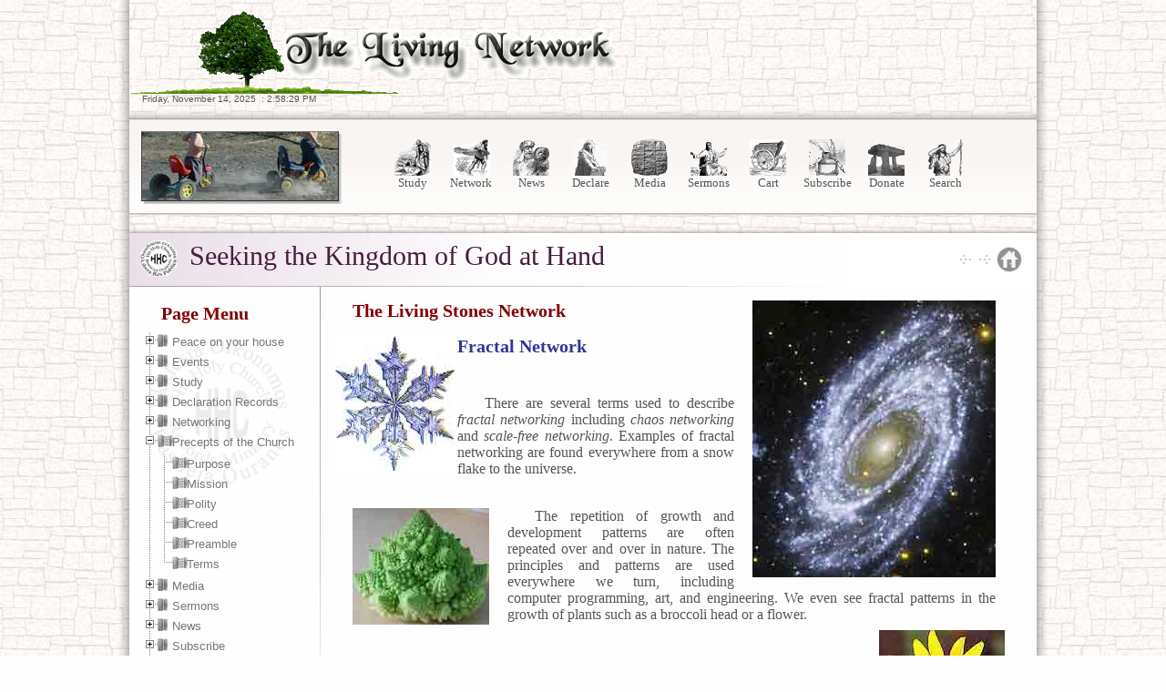

--- FILE ---
content_type: text/html; charset=UTF-8
request_url: https://hisholychurch.net/network/fractal.php
body_size: 47101
content:
<!DOCTYPE HTML PUBLIC "-//W3C//DTD HTML 4.01 Transitional//EN"><html lang=en-US><head>

<link href="/favicon.ico" rel="shortcut icon" /><link href="/favicon.ico" rel="icon" />

<meta http-equiv="content-type" content="text/html; charset=iso-8859-1"/>

<script language="JavaScript" src="/jscript/system.script.js"></script>

<link href="/css/hhc.styles.css" rel="stylesheet" type="text/css"> 

<title>Fractal Network,  Seeking the Kingdom and Networking</title>
</head><body onLoad=shwDt();shwCk();runIt()><script>writeLoad()</script>

<table id=main border=0 cellpadding=0 cellspacing=0 align=center>
<tr><td valign=top colspan=2>

<table border=0 cellpadding=0 cellspacing=0 width=100%><!-- HEADER CONTAINER (START) -->
<!-- website url CHANGE ON ORIGINAL UPLOAD-->
<tr class=head>
<td width=53%><a href=/ title=" Home Page " style=background-color:transparent><img src=/images/cont/fractreeh.gif width=546 height=92 /></a>
<div id=tmdt colspan=2> <span id=date></span> &nbsp;: <span id=tick></span></div></td>
<td width=32%>
<div id=srch1 style=margin-top:32px><!-- Searching HHC org websites -->
<!-- SiteSearch Google -->

<FORM method=GET action="http://www.google.com/search">

<input type=hidden name=ie value=UTF-8>
<input type=hidden name=oe value=UTF-8>

<table border=0 cellpadding=0>

<tr><td><a href=javascript:hdSrch() style=background-color:transparent title=" Close "><img src=/images/body/tag_google.gif width=71 height=25 /></a>&nbsp;&nbsp;<input type=hidden name=domains value="hisholychurch.org"><font size=-1><input type=radio name=sitesearch value="hisholychurch.org" checked>hisholychurch.org &nbsp;&nbsp;<input type=radio name=sitesearch value="">www</font></td>
<tr><td><input id=sfm type=text name=q size=31 maxlength=255 value="Search His Holy Church"> <input type=submit id=sbt name=btnG VALUE="Search">

</table></form></div>

<!-- SiteSearch Google -->
<!-- end Searching HHC websites --></td><script>hdSrch1()</script>

<td width=10%><div id=logo_hhc></div><script type="text/javascript">

	var so = new SWFObject("/swf/logo_hhc.swf", "logo_hhc", "84", "84", "5", "#ffffff");
	so.addParam("quality","high");
	so.addParam("wmode","transparent");
	so.addParam("loop","false");
	so.addParam("salign","t");
	so.write("logo_hhc");

</script></td>
<tr><td id=hmen colspan=3>

<div class=hpic><DIV id=imgshd><DIV id=imgbdr style=WIDTH:215px><script>ranImg()</script><!-- random image script in system script 215x75--></div></div></div>

<!-- BEGIN Top Menu--><!-- BEGIN Top Menu-->

<div class=hmen>
  <div id=ddtopmenubar class=topmenu><ul>

<li><a href="/study/index.php" rel="ddsubmenu2"><img src="/images/menu/ico4study.gif" alt="Study" width=40 height=40 /><br />
  Study</a></li>
<li><a href="/network/index.php" rel="ddsubmenu8"><img src="/images/menu/ico4net.gif" alt="Network" width=40 height=40 /><br />
  Network </a></li> 
<li><a href="/news/index.php" rel="ddsubmenu3"><img src="/images/menu/ico4news.gif" alt="News" width=40 height=40 /><br />News</a></li>

<li><a href="/declarations/index.php" rel="ddsubmenu4"><img src="/images/menu/ico4decare.gif" alt="Declare" width=40 height=40 /><br />Declare</a></li>

<li><a href="/media/index.php" rel="ddsubmenu5"><img src="/images/menu/ico4media.gif" alt="media" width=40 height=40 /><br />
  Media</a></li>

<li><a href="/sermon/index.php" rel="ddsubmenu6"><img src="/images/menu/ico4preach.gif" alt="preach" width=40 height=40 /><br />Sermons</a></li>

<li><a href="/order/index.php" rel="ddsubmenu7"><img src="/images/menu/ico4cart.gif" alt="Cart" width=40 height=40 /><br />
  Cart</a></li>
		  
<li><a href="/stones.php"><img src="/images/menu/ico4quill.gif" alt="Subscribe" width=40 height=40 /><br />Subscribe</a></li>

<li><a href="/donate.php"><img src="/images/menu/ico4donate.gif" alt="Donate" width=40 height=40 /><br />
  Donate</a></li>

<li><a href=javascript:shSrch1()><img src="/images/menu/ico4search.gif" alt="Search" width=40 height=40 /><br />Search</a></li>

</ul>
</div>

<script type="text/javascript">ddlevelsmenu.setup("ddtopmenubar","topbar")</script>

<!--Top Drop Down Menu 2 HTML STUDY--> 
<ul id="ddsubmenu2" class="ddsubmenustyle">	
	<li><a href="/study/index.php">Study Series</a></li>
		<li><a href="/study/gods/index.php">Covenant of the gods</a>
	<ul><!--open menu2 2-->
		<li><a href="/order/ordercog.php">Order COG Book</a></li>
		<li><a href="/study/gods/cog1mvm.php">Chapt. 1. Matrimony</a></li>
		<li><a href="/study/gods/cog2lvl.php">Chapt. 2. Law</a></li>
		<li><a href="/study/gods/cog3cvc.php">Chapt. 3. Citizen</a></li>
		<li><a href="/study/gods/cog4eve.php">Chapt. 4. Enslave</a></li>
		<li><a href="/study/gods/cog7rvd.php">Chapt. 7. Republic</a></li>
		<li><a href="/study/gods/cog10cvr.php">Chapt. 10 Conversion</a></li>
		<li><a href="/study/gods/cog11movma.php">Chapt. 11. Mammon</a></li>
		<li><a href="/study/gods/cog15bvb.php">Chapt. 15. Two Bodies</a></li>
	</ul><!--close menu2 2-->
	</li>
	<li><a href="/order/ordertkc.php">Thy Kingdom Comes</a>
	<ul><!--open menu2 2-->
		<li><a href="/order/ordertkc.php">Order TKC</a></li>
		<li><a href="/media/books/TKC/index.php">Read TKC in HTML</a></li>
	</ul><!--close menu2 2-->
	</li>
	<li><a href="/study/covenants/index.php">Covenant Series</a></li>
		<ul><!--open menu2 2-->
		<li><a href="/order/orderccc.php">Order CCC</a></li>
		<li><a href="/media/books/CCC/index.php">Read CCC in HTML</a></li>
	</ul><!--close menu2 2-->
	</li>
	<li><a href="#">Free Church Report</a>
	<ul> <!--open menu2 2-->
		<li><a href="/order/orderfcr.php">Order FCR</a></li>
	</ul><!--close menu2 2-->
	</li>                 
</ul>
<!--close menu2-->
<!--Top Drop Down Menu 3 news HTML-->
<ul id="ddsubmenu3" class="ddsubmenustyle">
	<li><a href="/news/articles/index.php">Articles</a></li>
	<li><a href="/study/covenants/1beginning.php">The Unseen System</a></li>
	<li><a href="/news/articles/tenlaws.php">Ten Laws</a></li>
	<li><a href="/news/articles/kingdom.php">The Kingdom at Hand</a></li>
	<li><a href="/news/articles/choice.php">The Right to Choose</a></li>
	<li><a href="/news/articles/world.php">Not of the World</a></li>
	<li><a href="/news/articles/voice.php">The Voice of the People</a></li>
	<li><a href="/news/articles/religion.php">Religion</a></li>
	<li><a href="/news/articles/voice.php">Voice of the People</a></li>
	<li><a href="/news/articles/declinefreedom.php">Decline of Freedom</a></li>
	<li><a href="/news/articles/hunter.php">Mighty Hunters</a></li>
	<li><a href="/news/articles/romeus.php">Rome vs US</a></li>
	<li><a href="/news/articles/nicolaitian.php">Nicolaitan</a></li>
	<li><a href="/news/articles/choice.php">Right to Choose</a></li>
	<li><a href="/news/articles/index.php">Complete List</a></li>
	<li><a href="http://www.burningbushfestival.org/">Fall Festival</a></li>
</ul>  
<!--close menu3</li>-->   

<!--Top Drop Down Menu 4 declare HTML-->
<ul id="ddsubmenu4" class="ddsubmenustyle">
	<li><a href="/declarations/birth/index.php">Birth Records</a></li>
	<li><a href="/declarations/baptism/index.php">Baptism Records</a></li>
	<li><a href="/declarations/marriage/index.php">Marriage Records</a></li>
	<li><a href="/declarations/adoption/index.php">Adoption Records</a></li>
	<li><a href="/declarations/death/index.php">Death Records</a></li>
	<li><a href="/declarations/church/index.php">Church of Record</a></li> 
	<li><a href="/declarations/ministers/index.php">Minister of Records</a></li>
	<li><a href="/declarations/id/index.php">Identity</a>
	<li><a href="/network/index.php">Networking</a></li>
</ul>

<!--Top Drop Down Menu 5 HTML Media-->
<ul id="ddsubmenu5" class="ddsubmenustyle">
	<li><a href="/media/audio/index.php">Audio Files</a>
	<ul>
	  <!--open menu 5 2-->		
		<li><a href="/kkvv/01Introduction56.mp3">Inroduction HHC</a></li>
		<li><a href="/kkvv/02-1Romans13-56.mp3">Romans13 part 1</a></li>
		<li><a href="/kkvv/02-2Romans13-56.mp3">Romans13 Part 2</a></li>
		<li><a href="/kkvv/cog15BodyofChristvsBodyoftheState56.mp3">Body of Christ</a></li>
		<li><a href="/audio/whenchristiansarenot.mp3">Not Christian</a></li>
		<li><a href="/study/covenants/index.php">Covenants Constitutions</a></li>
	</ul>	
	<li><a href="/media/books/index.php">Books</a></li>
	<li><a href="/media/publications/index.php">Booklets</a></li>
	<li><a href="http://hisholychurch.org/blog/">Blog</a></li>
	<li><a href="/media/onair/index.php">Radio Keys of the Kingdom</a></li>	
   <li><a href="http://keysofthekingdom.info/" target="_blank">Radio Archives</a></li>	 
	<li><a href="/media/onair/broadcasts.php">Media Appearances</a></li>	        
	<li><a href="/media/video/index.php">Video</a> </li>
	
	<li><a href="/media/books/index.php">List of Books</a>
	  <ul><!--open menu 5 2-->
		<li><a href="/order/materialsfreechurch.html">The Free Church Report</a></li>
		<li><a href="/media/books/TKC/index.php">Thy Kingdom Comes</a></li>
		<li><a href="/media/books/THL/index.php">The Higher Liberty</a></li>
		<li><a href="/media/books/CCC/index.php">Contracts and Covenant</a></li>
		<li><a href="/study/gods/index.php">The Covenant of the gods</a></li>
	</ul>
	</li>
	<li><a href="/study/in5x8bklt.php">Print Ready Booklets </a>
	<ul><!--open menu 5 2-->
		<li><a href="/study/bklt/romans1307.pdf"> Romans 13 Booklet</a>
		<ul><!--open menu 5 3-->
			<li><a href="/study/bklt/romans1307st.pdf">or Standard 8x11 </a></li>
		</ul><!-- close menu 5 3-->
		</li><!--close li in 5 3-->
		<li><a href="/study/bklt/kingdomofheaven12.pdf">The Kingdom Booklet</a>
		<ul><!--open menu 5 3-->
			<li><a href="/study/bklt/kingdomofheaven12st.pdf">or Standard 8x11  </a></li>
		</ul><!-- close menu 5 3-->
		</li><!--close li in 5 3-->
		<li><a href="/study/bklt/worldkingdom.pdf">Of the World Booklet</a>
		<ul><!--open menu 5 3-->
			<li><a href="/study/bklt/worldkingdomst.pdf">or Standard 8x11  </a></li>
		</ul><!-- close menu 5 3-->
		</li><!--close li in 5 3-->
		<li><a href="/study/bklt/artifice24.pdf">Sophistry/Sacrifice Booklet</a>
		<ul><!--open menu 5 3-->
			<li><a href="/study/bklt/artifice24st.pdf">or Standard 8x11 </a></li>
		</ul><!-- close menu 5 3-->
		</li><!--close li in 5 3-->
		<li><a href="/study/bklt/bodyofchrist.pdf">The Body of Christ</a>
		<ul><!--open menu 5 3-->
			<li><a href="/study/bklt/bodyofchristst.pdf">or Standard 8x11  </a></li>
		</ul><!-- close menu 5 3-->
		<li><a href="/study/in5x8bklt.php">Complete List</a>
		</li><!--close li in 5 3-->
	</ul>
	</li>
</ul>
<!--Top Drop Down Menu 6 HTML sermons-->
<ul id="ddsubmenu6" class="ddsubmenustyle">
	<!--<li><a href="http://hisholychurch.wordpress.com/ ">Blog</a></li>-->
	<li><a href="/sermon/sacrifice.php">Sophistry & Sacrifice</a></li>
	<li><a href="/sermon/godsmany.php">gods Many</a></li>	       
	<li><a href="/sermon/fatherabba.php">No Fathers</a>	       
	<li><a href="/sermon/romans13.php">Romans 13</a>
	<li><a href="/sermon/baptismjura.php">Baptism</a>	       
	<li><a href="/sermon/charity.php">Charity </a></li>
	<li><a href="/sermon/kingdomofheaven12.php">Kingdom </a></li>
	<li><a href="/sermon/corban.php">Corban</a>
	<ul><!--open menu 6 2-->
		<li><a href="/sermon/index.php">Complete List </a></li>
	</ul><!--close menu 6 2-->
	</li>
</ul>

<!--Top Drop Down Menu 7 HTML Cart-->
<ul id="ddsubmenu7" class="ddsubmenustyle">
	<li><a href="http://www.hisholychurch.org/order/ordercart.php">Order Cart</a></li>
	<li><a href="http://www.hisholychurch.org/order/cart.php">Books</a>
	<ul><!--menu 7 2-->
		<li><a href="http://www.hisholychurch.org/order/ordercog.php">The Covenants of the gods</a></li>
		<li><a href="http://www.hisholychurch.org/order/ordertkc.php">Thy Kingdom Comes</a></li>
	    <li><a href="http://www.hisholychurch.org/order/orderfcr.php">The Free Church Report</a></li>
		<li><a href="http://www.hisholychurch.org/order/orderccc.php">Contracts Covenants </a></li>
		<li><a href="http://www.hisholychurch.org/order/orderthl.php">The Higher Liberty </a></li>
		</ul>
		</li><!--return 7 2-->
  <li><a href="http://www.hisholychurch.org/order/ordermp3.php">MP3</a>
    <!--Top Drop Down Menu 8 HTML STUDY--> 
		</li><!--return 7 2-->
  <li><a href="http://www.hisholychurch.org/order/orderdvd.php">DVDs</a>
    <!--Top Drop Down Menu 8 HTML STUDY--> 
	
  </ul>
<ul id="ddsubmenu8" class="ddsubmenustyle">	
	<li><a href="/network/index.php">Network Index</a></li>
		<li><a href="/network/localnet.php">Find Local Group</a></li>
		<li><a href="http://www.burningbushfestival.org/">Fall Festival</a></li>
		<li><a href="/network/dearnetwork.php">Dear Network</a></li>
		<li><a href="/network/fractal.php">Network Articles</a>
	      <ul><!--open menu8 2-->
		<li><a href="/network/fractal.php">Fractal Networking</a></li>
		<li><a href="/network/purpose.php">Purpose of Network</a></li>
		<li><a href="/network/hope.php">Hope, Saying no</a></li>
	</ul><!--close menu8 2-->
	<li><a href="/network/localcontact.php">Contact Ministers</a>
	  <ul>
	<!--open menu8 2-->
		<li><a href="/network/contactform.php">Election Form</a></li>
		<li><a href="/network/networkmap.php">See Google Maps</a> 
		<li><a href="/network/contactministers.php">Duties - Contact Ministers</a></li>
	</ul><!--close menu8 2-->
  </li>
</ul>
<!--close menu8-->
</ul><!-- End FC Report-->
</div></td>

<!-- END Top Menu--><!-- END Top Menu-->
<tr><td id=divider colspan=3></td>
</table>
<!-- HEADER CONTAINER (END) -->

<!-- MAIN CONTAINER (START) -->

<tr>
<td id=subheader>

	<div class=icon><img src=/images/body/hhc_icon.gif width=40 height=40 /></div>
	<div class=page>Seeking the Kingdom of God at Hand </div></td>

<td class=snav><script>writeHnav()</script></td>

<tr><td id=hdt colspan=2></td>

<tr><td id=submain valign=top colspan=2><div id=container>

<table border=0 cellpadding=0 cellspacing=0 width=100%>
<tr><td id=side valign=top>


<!--Side Menu-->
<div class=side>

<div class=tlt>Page Menu</div>

<!-- START Side Menu-->

<ul id=browser class=filetree>
	<li class=closed><span class=folder><a href=/home.php class=tv>Peace on your house</a></span>
		<ul>
			<li><span class=file><a href=/about.php class=tv>About</a></span></li>
			<li><span class=file><a href=/qanda.php class=tv> Q and A</a> </span></li>
			<li><span class=file><a href=/media/audio/rm/intro.ram class=tv>Audio-Intro</a></span></li>
			<li><span class=file><a href=/stones.php class=tv>Contact Subscription</a></span></li>				
			<li><span class=file><a href=/network/localnet.php class=tv>Join Local Group</a></span></li>
			<li><span class=file><a href=/outline.php class=tv>Site Outline</a></span></li>
		</ul>
	</li>
	<li class=closed><span class=folder><a href=/retreat.php class=tv>Events</a></span>
	    <ul>
		    <li><span class=file><a href=/network/dearnetwork.php class=tv>Dear Network</a></span></li>
			<li><span class=file><a href=/network/tour.php class=tv>Tours</a></span></li>
			<li><span class=file><a href=/retreat.php class=tv>Fall Retreat</a></span></li>
			<li><span class=file><a href=http://www.facebook.com/HisHolyChurch class=tv>Facebook</a></span></li>
			<li><span class=file><a href=/calendar.php class=tv>Calendar</a></span></li>
			<li><span class=file><a href=/media/onair/index.php class=tv>Radio Keys of Kingdom</a></span></li>
			<li><span class=file><a href=/media/onair/broadcasts.php class=tv>Podcast</a></span></li>
			<li><span class=file><a href=http://www.blogtalkradio.com/brother-gregory target="_blank" class=tv>BlogTalkRadio</a></span></li>
			<li><span class=file><a href=/media/onair/broadcasts.php class=tv>Media Appearances</a></span></li>			
	    </ul>
    </li>
	<li class=closed><span class=folder><a href=/study/index.php class=tv>Study</a></span>
		<ul>
		  <li class=closed><span class=folder><a href=/study/gods/index.php class=tv>Covenants-gods</a></span>
			<ul id="folder2">
			  <li><span class=file><a href=/order/materialscovenants.html class=tv>Order book </a></span></li>						
			</ul>
		  </li>
		<li class=closed><span class=folder><a href=/study/covenants/index.php class=tv>Constitutions</a></span></li>
		<li class=closed><span class=folder><a href=/media/books/TKC/index.php class=tv>Thy Kingdom</a></span>
			<ul id="folder2">
				<li><span class=file><a href=/order/materialskingdom.html class=tv>Order Book</a></span></li>
			</ul>
		</li>
		</ul>
	</li>
	<li class=closed><span class=folder><a href=/declarations/index.php class=tv>Declaration Records</a> </span>
		<ul>
			<li><span class=folder><a href=/declarations/marriage/index.php class=tv>Marriage</a></span></li>
			<li><span class=folder><a href=/declarations/birth/index.php class=tv>Birth</a></span></li>
			<li><span class=folder><a href=/declarations/baptism/index.php class=tv>Baptism</a></span></li>
			<li><span class=folder><a href=/declarations/church/index.php class=tv>Church</a></span></li>
			<li><span class=folder><a href=/declarations/ministers/index.php class=tv>Ministers</a></span></li>
			<li><span class=folder><a href=/declarations/death/index.php class=tv>Death</a></span></li>
			<li><span class=folder><a href=/declarations/id/index.php class=tv>Identify</a></span></li>
			<li><span class=folder><a href=/declarations/adoption/index.php class=tv>Adoption</a></span></li>
      </ul>
	</li>
	<li class=closed><span class=folder><a href=/network/index.php class=tv>Networking</a> </span>
	  <ul>
	  		<li><span class=file><a href=/network/index.php class=tv>Network Index</a></span></li>
	  		<li><span class=file><a href=/network/localnet.php class=tv>Find Local Group</a></span></li>
	  		<li><span class=file><a href=/network/contactform.php class=tv>Elect PCMinister </a></span></li>
	  		<li><span class=file><a href=/network/fractal.php class=tv>Networking Articles</a></span>
	    	<ul>
				<li><span class=file><a href=/network/dearnetwork.php class=tv>Dear Network</a></span></li>
				<li><span class=file><a href=/network/fractal.php class=tv>Fractal Networking</a></span></li>
				<li><span class=file><a href=/network/purpose.php class=tv>Purpose of Network</a></span></li>
				<li><span class=file><a href=/network/hope.php class=tv>Hope, Saying no</a></span></li>
	 		</ul>
			</li>
		<li><span class=folder><a href=/network/contactministers.php class=tv>Duties-PCMinisters</a></span>
	  		<ul>
				<li><span class=file><a href=/network/contactform.php class=tv>Election Form</a></span></li>
				<li><span class=file><a href=/network/localcontact.php class=tv>List-PCMinisters</a></span></li>
				<li><span class=file><a href=/network/networkmap.php class=tv>See Google Maps</a></span></li> 
	 		</ul> 
				<li><span class=folder><a href=/declarations/church/index.php class=tv>Congregation of Record </a></span>
	  		      <ul>
				<li><span class=file><a href=/declarations/church/churchpacket.pdf class=tv>Church Packet</a></span></li>
				<li><span class=file><a href=/declarations/church/Guidelines1-20.pdf class=tv>Guidelines 1-20</a></span></li>
				<li><span class=file><a href=/declarations/church/GuidelinesMinistrative.pdf class=tv>Ministrative Guide</a></span></li> 
	 		</ul> 
		</ul>
	 </li>
	<li><span class=folder><a href=/home.php class=tv>Precepts of the Church </a></span>
	 <ul>
	 	<li><span class=folder><a href=/purpose.php class=tv>Purpose</a></span></li>
		<li><span class=folder><a href=/mission.php class=tv>Mission</a></span></li>
 		<li><span class=folder><a href=/polity.php class=tv>Polity</a></span></li>
	 	<li><span class=folder><a href=/creed.php class=tv> Creed </a></span></li>
	 	<li><span class=folder><a href=/preamble.php class=tv> Preamble </a></span></li>
	 	<li><span class=folder><a href=/terms.php class=tv> Terms </a></span></li>
	 </ul>
	 </li>
	  <li class=closed><span class=folder><a href=/media/index.php class=tv>Media</a></span>
			<ul>
				<li class=closed><span class=folder><a href=/media/audio/index.php class=tv>Audio</a></span></li>
				<li><span class=folder><a href=/media/books/index.php class=tv>Books</a></span>
				   <ul id="folder21">
					<li><span class=file><a href=/order/index.php class=tv>Order</a></span></li>						
				   </ul>
		      </li>
			   <li class=closed><span class=folder><a href=/study/in5x8bklt.php class=tv>Booklets</a></span></li>
			   <li class=closed><span class=folder><a href=/media/onair/index.php class=tv>Radio</a></span></li>
			   <li><span class=file><a href="http://keysofthekingdom.info/" target="_blank" class=tv>Radio Archives</a></span></li>	 
				<li class=closed><span class=folder><a href=/media/video/index.php class=tv>Video</a></span></li>
			</ul>
	</li>
		<li class=closed><span class=folder><a href=/sermon/index.php class=tv>Sermons</a></span>
			<ul>
				<li><span class=file><a href=/sermon/baptismjura.php class=tv>Baptism </a></span></li>
				<li><span class=file><a href=/sermon/charity.php class=tv>Charity </a></span></li>
				<li><span class=file><a href=/sermon/kingdomofheaven12.php class=tv>Kingdom </a></span></li>
				<li><span class=file><a href=/sermon/godsmany.php class=tv>gods many </a></span></li>				
				<li><span class=file><a href=/sermon/fatherabba.php class=tv>Call no Man Father</a></span></li>
				<li><span class=file><a href=/sermon/corban.php class=tv>Corban </a></span></li>
				<li><span class=file><a href=/sermon/sacrifice.php class=tv>Sophistry, Sacrifice</a></span></li>
				<li><span class=file><a href=/sermon/romans13.php class=tv>Romans 13 </a></span></li>
				<li><span class=file><a href=/sermon/index.php class=tv>Complete List </a></span></li>
			</ul>
	</li>
	<li class=closed><span class=folder><a href=/news/index.php class=tv>News</a></span>
			<ul>
			<li class=closed><span class=folder><a href=/news/articles/index.php class=tv>Articles</a></span>
				<ul>
				<li><span class=file><a href=/news/articles/kingdom.php class=tv>The Kingdom</a></span></li>
				<li><span class=file><a href=/news/articles/religion.php class=tv>Religion</a></span></li>
				<li><span class=file><a href=/news/articles/voice.php class=tv>Voice of the People</a></span></li>
				<li><span class=file><a href=/news/articles/tenlaws.php class=tv>Ten Laws</a></span></li>
				<li><span class=file><a href=/news/articles/world.php class=tv>Not of the World</a></span></li>
				<li><span class=file><a href=/news/articles/declinefreedom.php class=tv>Decline of Freedom</a></span></li>
				<li><span class=file><a href=/news/articles/hunter.php class=tv>Mighty Hunters</a></span></li>
				<li><span class=file><a href=/news/articles/romeus.php class=tv>Rome vs US</a></span></li>
				<li><span class=file><a href=/news/articles/nicolaitian.php class=tv>Nicolaitan</a></span></li>
				<li><span class=file><a href=/news/articles/choice.php class=tv>Right to Choose</a></span></li>
				<li><span class=file><a href=/news/articles/index.php class=tv>Complete List</a></span></li>
			</ul>
			</li>
				<li><span class=folder><a href=/news/letters/index.php class=tv>Letters</a></span></li>
			</ul>
	</li>	
	<li class=closed><span class=folder><a href=/stones.html class=tv>Subscribe</a></span>
		<ul>
				<li><span class=file><a href=/stones.html class=tv>Contact Subscription</a></span></li>
				<li><span class=file><a href=/subscription.html class=tv>Short Subscription</a></span></li>
				<li><span class=file><a href=/contact.php class=tv>Contact us</a></span></li>
				<li><span class=file><a href=/subscriptionun2.html class=tv>UnSubscribe</a></span></li>
	  </ul>	
	</li>
 <li class=closed><span class=folder><a href=/order/index.php class=tv>Order Cart</a></span>
		<ul>
				<li><span class=file><a href=/order/ordercog.php class=tv>COG Book</a></span></li>
				<li><span class=file><a href=/order/ordertkc.php class=tv>TKC Book</a></span></li>
				<li><span class=file><a href=/order/orderfcr.php class=tv>FCR Book</a></span></li>
				<li><span class=file><a href=/order/orderthl.php class=tv>THL Book</a></span></li>
				<li><span class=file><a href=/order/orderccc.php class=tv>CCC Book</a></span></li>
				<li><span class=file><a href=/order/ordercartpp.php class=tv>MP3, DVD, Combo</a></span></li>
				<li><span class=file><a href=/order/FormF.pdf class=tv>Mail</a></span></li>
	  </ul>	
	</li><li><span class=file><a href=/donate.php class=tv>Donate</a></span></li> 
 </ul>
</div>

<!--END Side Menu--><!--END Side Menu-->


 
<!--end-->






<td id=content valign=top>
 
<table border=0 cellpadding=0 cellspacing=0>
<tr>
  <td class=con valign=top>
    <script>writePrt()</script><div id=print> 
      <!--end--><img src="../images/cont/fractspiral.jpg" alt="fractal universe" width="267" height="304" align="right" hspace="20" >
  <p class="tlt">The Living Stones Network</p>
  <img src="../images/cont/fractflake-2.jpg" alt="fractal flakes" align="left"> <p class="tltb">Fractal Network  </p>
  
 <p>&nbsp;</p>
  <p class="text">There are several terms used to describe <em>fractal networking</em> including <em>chaos networking</em> and <em>scale-free networking</em>. Examples of fractal networking are found everywhere from a snow flake to the universe. </p>
  <p class="text">&nbsp;</p>
  <img src="../images/cont/fractbroc.jpg" width="150" height="128" align="left" hspace="20">
  <p class="text">The repetition of growth and development patterns are often repeated over and over in nature. The principles and patterns are used everywhere we turn, including computer programming, art, and engineering. We even see fractal patterns in the growth of plants such as a broccoli head or a flower.</p>
  <img src="../images/cont/fractfkower.jpg" alt="flower" width="138" height="131" align="right" hspace="10">
  <p class="text">&nbsp;</p>
  <p class="text">These example of fractal imagery which we can see with our eyes are examples and evidence of a fractal, well ordered system found encoded in the DNA of creation. That DNA is merely a reflection of the mathematical codification found in the uniform creative power of God.</p>
  <p class="text">&nbsp;</p>
 <img src="../images/cont/fracvinci_man.jpg" alt="man" width="126" height="144"  align="left" hspace="20"> <p class="text"> God created man and woman after their own kind yet the similarities in the pattern of their being form a common standard of their nature. They in turn procreate and multiply upon the face of the earth replenishing it with the nature of God. </p>
 <p class="text">The families of <em>man</em> unite in society according to the character of the men and women who come together in it. </p>
 <img src="../images/cont/fracflak3inv.jpg" alt="fractfam" align="right" hspace="20"><p class="text">Complex Fractal patterns allow for variations within the original plan, but the pattern of the plan remains visible throughout the substance of its creation. </p>
 <p class="text">The Kingdom of God has always expressed a pattern that can be seen in the union of men bound in the  world by common faith, hope an charity, which is love. The history of that pattern has been obscured by men and ideas that have crept into the minds of the peole like a contaminating cancer. </p>
<img src="../images/cont/fracflak4inv.jpg" alt="fractal" width="113" height="113"  align="right" hspace="20">  <p class="text">God displays natural patterns through His creation that repeat themselves over and over again, each according to its kind. Man was originally made in the image of God and what the natural man creates should reflect that original pattern of his creator. To maintain that pattern in a uniform manner is a product of being ingrained with the chemistry of God's Holy Spirit. </p>
<img src="../images/cont/tabernacle-tentsbww.jpg" alt="tents" width="424" height="144"   align="left" hspace="20"><p class="text">&nbsp;</p>
  
 
 <p class="text">The deviations from these godly patterns of creation produces defects which lead to  a degeneration of society. When Cain left the presence of God and formed a city state he deviated in a degenerative way, while Noah remained <em>righteous in his generations</em>. This degenerative deviation or rejection of God's way or fractal pattern for society can be called <em>sin</em>.</p>
 <img src="../images/cont/fracsubstratew.jpg" alt="fractured" width="144" height="125" align="right" hspace="20">  <p class="text">&nbsp;</p>
 <p class="text">We see the same type of deviation when the <a href="../news/articles/voice.php">voice of the people</a> elected Saul. This defect and departure from God has been a sin exercised by <em>adulterous</em> nations since the dawn of mankind and was called a rejection of God. It is often the result of a covetous people who desire benefits at the expense of their neighbor and become slothful, and therefore go under tribute. </p>
  <p class="text"><em><strong>What is the natural fractal pattern of society? </strong></em></p>
  <p class="text"><img src="../images/cont/fractree.gif" alt="Mustard tree" width="356" height="103"></p>
  <p class="text">When Jesus was preaching the Kingdom of God at hand He talked about a <em>mustard seed</em> that could grow by faith into a mighty tree providing life and shelter for all who seek its branches. </p>
  <p class="quote">&quot;Then said he, Unto what is the kingdom of God like? and whereunto shall I resemble it? It is like a grain of mustard seed, which a man took, and cast into his garden; and it grew, and waxed a great tree; and the fowls of the air lodged in the branches of it.&quot; Luke 13:18-19</p>
  
  <p class="text">Jesus was describing what this Kingdom of Heaven looked like with the fractal imagery of a system of branches spreading out both below the surface of the earth, as roots, and above the with branches that provide a stable habitation for life. This kingdom pattern, this fractal image of the kingdom of God preached by Christ is a reflection of the spiritual creative power of God. If God's spirit is rooted in us we will began to form and be reformed  as a society in that image of that Character of God. If the spirit of God is not in us we will become something else, deviant and degenerative.... </p>
  <p class="quote">"... If ye have faith as a grain of mustard seed, ye shall say  unto this mountain, Remove hence to yonder place; and it shall remove;  and nothing shall be impossible unto you." Matthew  17:20&nbsp;</p> 
  <img src="../images/cont/bglinks0.jpg" alt="3dnetwork" width="197" height="205" align="right" hspace="20"><p class="text">A  stable diversified social network covering a large area is built on the  union of individual intimate cell groups, composed of families with  common and fundamental values. The uniting force that unifies them  together binds them like a finely woven net. </p>
  <p class="text">Like all fractal networks their must be a binding force that keeps the parts together. The nature of that binding force determines the nature of that society. It&nbsp; does not use a  restricting or arbitrary power to keep the people together but requires a faithful and diligent commitment of workers that accept responsibility  through the exercise of a brotherhood of forgiveness and charity, which  is love. </p>
  <p class="text">Networks are not massive globs or crowds of tumorous growth. It does require connection points but these points provide a service and are fused by faith and love in hope and charity. In the kingdom those connection points are men who volunteer to serve the needs of the people in coming together. In the early stages of coming together we call those volunteers <a href="contactministers.php">Contact Ministers</a>. </p>
  <p class="text">Start  small and consistently build in ways that are uniform with the nature of your ruler or king. Christ was a king who came to serve and therefore the nature of His kingdom is based on people serving people. The kingdom has always been based and supported by the freewill offerings of the people. Anything more or less is a deviation from the pattern laid down by Christ and the prophets.</p>
  <img src="../images/cont/network2s.jpg" alt="Network" align="left" hspace="20">  <p class="text">The network that has always been the kingdom is like a wheel within a wheel spoken of by Ezekiel. A stable network based on kingdom  principles needs grassroot support from every soul in union with the Holy Spirit. That spiritual and temporal support through individual choice and freedom is a narrow consistent approach with  a common theme of love and liberty which is the character or name of Christ. The people are  linked by a common  purpose of equaling caring for others as much as ourselves. It is a society that is blessed by the progressively, if not pervasively virtuous  nature of a people who love God's way and each other.</p>
  <p class="text">
    This precept is why Moses, John the Baptist, and Jesus preached that we were to  love our neighbor as ourselves. If we do not care equally about the  life and liberty of our neighbor we will not form a network based on  God's dominion nor find the Kingdom of God or His righteousness. </p>
  <p class="text"> We at His Church have written about the contractual nature of the  governments of the "world" who bind people by the offer of  social benefits and  the burden of debt, who compel by covenant and contracts. We, through  avarice and apathy, become addicted to the gratuities and grace of<em> men who call themselves benefactors but exercise authority one over the other</em>.</p>
  <p class="text">Learning  to provide the true needs of our community through charity alone is a  skill modern society has neglected if not abandoned. We must turn  around, repent, and go another way. We must seek the kingdom of God and His righteousness. We must plant the mustard seed of faith not the oak "acorn" of central none compliant control.  </p>
  <p class="text">We  can learn to care for one another like minutemen of  America and  the ancient Israelite nation guided by Moses, even like the first century Christian appointed by Christ. We can do  a better job than socialist democrats who covet their neighbor's  goods through the authority of benefactors they elect for themselves. </p>
  <p class="text"><em>Yes we can</em>... if we have the love of Christ and His Holy  Spirit upon us.<br>
  </p>
 <p class="tlt"><strong> The Living Network Links </strong></p>
<p class="text">You cannot love your neighbor in truth if you do not know who he is.</p>
<p class="text"><span class="tltbl">Join the Living Network and become a part of the solution </span></p>
<p class="text"><a href="/network/localnet.php">http://www.hisholychurch.org/network/localnet.php</a></p>
<p class="text"><img src="/images/cont/network2s.jpg" alt="Network" width="250" height="210" align="right"/></p>
<p class="text"><strong>Living Network Index page:</strong><br />
  <a href="/network/index.php">http://www.hisholychurch.org/network/index.php</a> </p>
<p class="text"><strong> Find and JOIN your Local Living Network</strong><br />
  The American States and Canada<br />
<a href="/network/localnet.php">http://www.hisholychurch.org/network/localnet.php</a></p>
<p class="text"><strong>Find a local group World Map Locator:<br />
  Find a</strong> local Living Network Group around the world <br />
  <a href="/network/maplocator.php">http://www.hisholychurch.org/network/maplocator.php </a></p>
<!--<p class="text"><strong>What is a Personal Contact Minister</strong><br />
  What do they do?<br />
<a href="/network/contactministers.php">http://www.hisholychurch.org/network/contactministers.php</a> </p>
<p class="text"><strong>How do I elect a Personal Contact Minister<br />
  </strong>
  Contact Minister<strong> Election Form</strong><br />
  <a href="/network/contactform.php">http://www.hisholychurch.org/network/contactform.php</a> </p>
<p class="text"><strong>Who are the Personal Contact Ministers</strong><br />
Some of the Local Contact Ministers <br />
<a href="/network/localcontact.php">http://www.hisholychurch.org/network/localcontact.php</a></p>-->
<p class="text"><strong>Mapping the Network </strong><br />
A project of the chosen Contact Ministers<br />
  <a href="/network/networkmap.php">http://www.hisholychurch.org/network/networkmap.php</a></p>
<p class="text"><strong>Guidelines and Purpose</strong><br />
The Living Network groups.<br />
<a href="/network/purpose.php">http://www.hisholychurch.org/network/purpose.php</a></p>
<p class="text"><strong>Dear Network Messages </strong><br />
Some messages to the Living Network groups.<br />
<a href="/network/dearnetwork.php">http://www.hisholychurch.org/network/dearnetwork.php</a></p>
<p class="tltb"></p>
<p class="tltb">&nbsp;</p>
<p class="tlt">Articles on Networking </p>
<p class="text"><strong>Fractal Networking </strong><br />
  When Jesus was preaching the Kingdom of God at hand He talked about a <em>mustard seed</em> that could grow by faith into a mighty tree providing life and shelter for all who seek its branches. <br />
  <a href="/network/fractal.php">http://www.hisholychurch.org/network/fractal.php</a></p>
<p class="text"><strong>The Purpose and Guidelines of Local groups</strong><br />
  &quot;For where two or three are gathered together in my name, there am I in the midst of them.&quot; Matthew 18:20 <br />
  The purpose of the network is to bring people together to seek the Kingdom of God and His righteousness.<br />
  <a href="/network/purpose.php">http://www.hisholychurch.org/network/purpose.php</a></p>
<p class="text"><strong>The Audacity of Hope </strong><br />
  There are numerous institutions that may be created based on faith, hope and charity that can aid us on the road to the Kingdom and the righteousness of God. <br />
<a href="/network/hope.php">http://www.hisholychurch.org/network/hope.php</a>&nbsp;</p>
<p class="text">&nbsp;</p>


<p class="tltb">Newsletters</p>
<p class="text"><strong><strong>The Kingdom News</strong></strong> go out over the network through out google groups which us the beginning of the <a href="localnet.php">The Network</a. It is our primary email connection, but does not include the full access to detailed counseling and local assistance found in <strong>The Living Network </strong> which is established by forming the <a href="/media/books/THL/deaconus.php"> Network of tens</a> on free assemblies. <br />
 <!--<strong>To get Newsletters and get connected</strong> go to: <a href="/stones.php">http://www.hisholychurch.org/stones.php </a> <br />-->
  </p>
<p class="text">&nbsp;</p>
<p class="text"></p> <p class="tltb">&nbsp;</p>
<p class="text"> Seek  the <em>liberty which we have in Christ Jesus</em>.
  <!--Dropdown 10-->
    <a id="n10" href="http://www.hisholychurch.org" rel="sn10" name="n10"><sup>[10]</sup></a>
    </blockquote>
<div id="layer" style=
          "BORDER-RIGHT: silver 2px outset; 
		  PADDING-RIGHT: 8px; 
		  BORDER-TOP: silver 2px outset; 
		  PADDING-LEFT: 8px; 
		  VISIBILITY: hidden; 
		  PADDING-BOTTOM: 8px; 
		  BORDER-LEFT: silver 2px outset; 
		  WIDTH: 300px; 
		  PADDING-TOP: 8px; 
		  BORDER-BOTTOM: silver 2px outset; 
		  POSITION: absolute; 
		  BACKGROUND-COLOR: ivory">
  <div> [10] Galatians 2:4 "And that because of false brethren unawares brought in, who came in privily to spy out our liberty which we have in Christ Jesus, that they might bring us into bondage:" </div>
  <div align="right"> <a href="javascript:dropdowncontent.hidediv('sn10')">Hide X</a> | <a href="">link?</a> </div>
</div>
<!--End Dropdown 10-->
<p class="text">&nbsp;</p>
  <p class="text">&nbsp;</p>
    <p class="text">.
   <!-- CONTENT CONTAINER (END) -->
 </p>
 <tr><td id=cft><table border=0 cellpadding=0 cellspacing=0 width=100%>
<tr><td align=right width=100%><script>writePtag()</script>&nbsp;
<a href=javascript:mailPage() title=" Tell a Friend "><img src="/images/body/tellfriend.gif" width="36" height="69" alt="Send" align="right" border="0" hspace="20" > <br />Share this
page <br />
Tell a Friend</a>
&nbsp;&nbsp;&nbsp;&nbsp;</td>
<tr><td id=hdt width=100%></td>

<tr><td class=cft>&bull; Page Last Updated on July 27 in the year of our Lord 2013 ~ 5:09:16pm</script>&nbsp;&nbsp;&bull;&nbsp;&nbsp;<script>writeLogon()</script></td>

</table>
<!--footnotes numberer-->
<script type="text/javascript">
//Call dropdowncontent.init("anchorID", "positionString", glideduration, "revealBehavior") at the end of the page:

dropdowncontent.init("n1", "left", 300, "mouseover")
dropdowncontent.init("n2", "left", 300, "mouseover")
dropdowncontent.init("n3", "left", 300, "mouseover")
dropdowncontent.init("n4", "left", 300, "mouseover")
dropdowncontent.init("n5", "left", 300, "mouseover")
dropdowncontent.init("n6", "left", 300, "mouseover")
dropdowncontent.init("n7", "left", 300, "mouseover")
dropdowncontent.init("n8", "left", 300, "mouseover")
dropdowncontent.init("n9", "left", 300, "mouseover")
dropdowncontent.init("n10", "left", 300, "mouseover")
dropdowncontent.init("n11", "left", 300, "mouseover")
dropdowncontent.init("n12", "left", 300, "mouseover")
dropdowncontent.init("n13", "left", 300, "mouseover")
dropdowncontent.init("n14", "left", 300, "mouseover")
dropdowncontent.init("n15", "left", 300, "mouseover")
dropdowncontent.init("n16", "left", 300, "mouseover")
dropdowncontent.init("n17", "left", 300, "mouseover")
dropdowncontent.init("n18", "left", 300, "mouseover")
dropdowncontent.init("n19", "left", 300, "mouseover")
dropdowncontent.init("n20", "left", 300, "mouseover")
dropdowncontent.init("n21", "left", 300, "mouseover")
dropdowncontent.init("n22", "left", 300, "mouseover")
dropdowncontent.init("n23", "left", 300, "mouseover")
dropdowncontent.init("n24", "left", 300, "mouseover")
dropdowncontent.init("n25", "left", 300, "mouseover")
dropdowncontent.init("n26", "left", 300, "mouseover")
dropdowncontent.init("n27", "left", 300, "mouseover")
dropdowncontent.init("n28", "left", 300, "mouseover")
dropdowncontent.init("n29", "left", 300, "mouseover")
dropdowncontent.init("n30", "left", 300, "mouseover")
dropdowncontent.init("cog", "left", 300, "mouseover")
dropdowncontent.init("tkc", "left", 300, "mouseover")
dropdowncontent.init("fcr", "left", 300, "mouseover")
dropdowncontent.init("thl", "left", 300, "mouseover")
dropdowncontent.init("ccc", "left", 300, "mouseover")
dropdowncontent.init("sas", "left", 300, "mouseover")
</script>
 
 <!--End footnote numberer-->
<br />

</table>

<!-- MAIN CONTAINER (END) --></table></div>

<tr>
<td class=bnav style=padding-left:20px>
	<table border=0 cellpadding=0 cellspacing=0><tr>
	<td width=260>	<a href=javascript:shSrch2()><img src=/images/menu/ico4search.gif alt="Search" width=40 height=40 /></a>&nbsp;
	&nbsp;<a href="http://www.hisholychurch.net/index.php" ><img src=/images/menu/ico4seal.gif title="HisHolyChurch.net " width=40 height=40 alt="HHCnet"/></a>&nbsp;

<a href="http://www.hisholychurch.org/index.php" ><img src=/images/seals/icoseald.gif title="HisHolyChurch.org" width=40 height=40 alt="HHCinfo" /></a>&nbsp;<a href="http://www.hisholychurch.info/index.php" ><img src=/images/menu/ico4sealinfo.gif title="HisHolyChurch.info"  width=40 height=40 alt="HHCorg"/></a>&nbsp;

<img src= /images/seals/sealhhcrecord40.gif title="Verify Records " width=40 height=40 alt="HHCrecords" />&nbsp;<br />
<span class=txM>Search &nbsp;&nbsp;&nbsp;&nbsp; .net &nbsp;&nbsp;&nbsp;&nbsp;&nbsp; .org &nbsp;&nbsp;&nbsp;&nbsp; .info &nbsp;&nbsp;&nbsp; Records</span>
	<td><div id=srch2><!-- Searching HHC org websites -->
<!-- SiteSearch Google -->

<FORM method=GET action="http://www.google.com/search">

<input type=hidden name=ie value=UTF-8>
<input type=hidden name=oe value=UTF-8>

<table border=0 cellpadding=0>

<tr><td><a href=javascript:hdSrch() style=background-color:transparent title=" Close "><img src=/images/body/tag_google.gif width=71 height=25 /></a>&nbsp;&nbsp;<input type=hidden name=domains value="hisholychurch.org"><font size=-1><input type=radio name=sitesearch value="hisholychurch.org" checked>hisholychurch.org &nbsp;&nbsp;<input type=radio name=sitesearch value="">www</font></td>
<tr><td><input id=sfm type=text name=q size=31 maxlength=255 value="Search His Holy Church"> <input type=submit id=sbt name=btnG VALUE="Search">

</table></form></div>

<!-- SiteSearch Google -->
<!-- end Searching HHC websites --></div></table></td><script>hdSrch2()</script>

<td class=snav valign=top><script>writeFnav()</script></td>



<tr><td id=hdt colspan=2></td>
<tr><td class=foot style=padding-top:12px colspan=2>

<table border=0 cellpadding=0 cellspacing=0 width=100%><!-- FOOTER CONTAINER (START) -->
<tr>
<td width=20% class=ac valign=middle><img src="/images/seals/hhcsealinfo.gif" alt="Seal info" title="HisHolyChurch.info" width="66" height="65" /></td>
<td width=80% valign=middle>
	<div style=width:100%;float:left>
	  <a href=/index.php class=fnav>Home</a> | <a href=/about.php class=fnav>About</a> | <a href=/qanda.php class=fnav> Q &amp; A</a> | <a href=/network/index.php class=fnav> Network </a> | <a href=/media/index.php class=fnav>Media</a> | <a href=/media/publications/index.php class=fnav>Books</a> | <a href=/outline.php class=fnav>Site</a> | <a href=/order/ordercart.html  class=fnav>Order</a> | <a href=/order/donations.html class=fnav> Donate</a> |  <a href=/stones.html class=fnav> Subscribe</a> | <a href=/contact.php class=fnav>Contact</a>	</div>
<tr><td height=40 id=sft colspan=2>

	<div style=width:50%;float:left><div class=cr><span>Copyright &copy; <script>var dt=new Date();var y=dt.getYear();if(y<1000)y+=1900;document.write(y)</script>, His Church, All Rights Reserved</span></div></div>

	<div style=width:48%;float:right><div class=cr>WebSite by: <a href="http://www.preparingyou.com/wiki/White_Rock">The Order at White Rock</a></div>
	</div>

</table>
<!-- FOOTER CONTAINER (END) -->

<tr><td class=footbase colspan=2>

<table width=100%><tr><td id=sft style=padding-right:25px align=right>

<!-- Site lock code for hhc.org-->
<img src="//shield.sitelock.com/shield/hisholychurch.org" id="sl_shield_image" style="cursor: pointer;" alt = "SiteLock"/><script id="sl_shield" type="text/javascript" src="//shield.sitelock.com/sitelock.js" language="javascript"></script>
<!-- end Site lock code for hhc.org-->
<!-- Start Quantcast tag -->

<script type="text/javascript">
_qoptions={
qacct:"p-aaTVoTqJkob8s"
}</script><script type="text/javascript" src="http://edge.quantserve.com/quant.js"></script>
<noscript><a href="http://www.quantcast.com/p-aaTVoTqJkob8s" target=_blank><img src="http://pixel.quantserve.com/pixel/p-aaTVoTqJkob8s.gif" style=display:none border=0 height=1 width=1 alt=" Quantcast "/></a></noscript>

<!-- End Quantcast tag -->

</table>
<script>writePreload()</script></table>


</body></html>


--- FILE ---
content_type: text/html
request_url: https://hisholychurch.net/images/blank.htm
body_size: -51
content:
<html><head>
<meta http-equiv="content-type" content="text/html; charset=UTF-8"></head><body style="background-color: transparent">

</body></html>

--- FILE ---
content_type: text/html
request_url: https://hisholychurch.net/images/blank.htm
body_size: -101
content:
<html><head>
<meta http-equiv="content-type" content="text/html; charset=UTF-8"></head><body style="background-color: transparent">

</body></html>

--- FILE ---
content_type: text/css
request_url: https://hisholychurch.net/css/hhc.styles.css
body_size: 1835
content:
body {
	margin: 0px;
	background-image: url(/images/body/back_main.jpg);
	background-position: top center;
	background-color: #FEFEFE;
	background-attachment: fixed;
	font-family: "Times New Roman", Times, Serif;
	font-size: 14px;
	color: #555;
	cursor: default;
}
table {
	font-family: arial;
}
img {
	border: 0px none;
}
hr {
	height: 2px;
}
p {
	margin: 0;
	margin-bottom: 8px;
	font-family: "Times New Roman", Times, serif;
	font-size: 12pt;
}
a:link {
	font-family: "Times New Roman", Times, serif;
	font-size: 12pt;
	text-decoration: none;
	color: #006699;
	font-weight: normal;
	font-style: normal;
}
a:visited {
	font-family: "Times New Roman", Times, serif;
	font-size: 12pt;
	color: #0066CC;
	text-decoration: none;
}
a:hover {
	background-color: #F7F0EB;
	font-family: "Times New Roman", Times, serif;
	font-size: 12pt;
	font-weight: normal;
	color: #006666;
	text-decoration: none;
}
#main {
	font-family: arial;
	width: 996px;
	height: 100%;
}
#subheader {
	background: #FEFEFE url(/images/body/back_sub.jpg) repeat top center;
	vertical-align: top;
	height: 58px;
	padding: 8px 0 0 12px;
}
#submain {
	width: 100%;
	height: 100%;
	margin-top: 20px;
	background: #FEFEFE;
}						  
styldrop {
	BORDER-RIGHT: silver 2px outset;
	PADDING-RIGHT: 8px;
	BORDER-TOP: silver 2px outset; 
	PADDING-LEFT: 8px; 
	VISIBILITY: hidden; 
	PADDING-BOTTOM: 8px; 
	BORDER-LEFT: silver 2px outset; 
	WIDTH: 300px; 
	PADDING-TOP: 8px; 
	BORDER-BOTTOM: silver 2px outset; 
	POSITION: absolute; 
	BACKGROUND-COLOR: ivory
}
#container {
	width: 100%;
	margin-top: 0;
	text-align: left;
}
#side {
	background: url(/images/body/back_vdt.gif) no-repeat right top;
	width: 21%;
	height: 100%;
	padding: 18px 0 0 15px;
}
#content {
	width: 79%;
	height: 100%;
}
.text {
	font-family: "Times New Roman", Times, serif;
	color: #555;
	font-size: 12pt;
	text-align: justify;
	text-indent: 30px;
	height: auto;
	width: auto;
	letter-spacing: normal;
	vertical-align: middle;
	word-spacing: normal;
	line-height: normal;
	padding-right: 20px;
	padding-left: 30px;
	left: auto;
}
.hebt {
	font-family: OLBHEB;
	color: #555;
	font-size: 12pt;
	height: auto;
	width: auto;
	letter-spacing: normal;
	vertical-align: middle;
	word-spacing: normal;
	line-height: normal;
}
.grkt {
	font-family: OLBGRK;
	color: #555;
	font-size: 12pt;
	height: auto;
	width: auto;
	letter-spacing: normal;
	vertical-align: middle;
	word-spacing: normal;
	line-height: normal;
}
.first-line-indent {
	font-family: "Times New Roman", Times, serif;
	color: #555;
	font-size: 12pt;
	text-align: justify;
	text-indent: 30px;
	height: auto;
	width: auto;
	letter-spacing: normal;
	vertical-align: middle;
	word-spacing: normal;
	line-height: normal;
	padding-right: 20px;
	padding-left: 30px;
}
.quote {
	font-family: Arial, Helvetica, sans-serif;
	font-size: 10pt;
	text-align: center;
	height: auto;
	width: auto;
	letter-spacing: normal;
	vertical-align: middle;
	word-spacing: normal;
	margin-left: 40px;
	margin-right: 40px;
	color: #333333;
}
.quotetec {
	font-family: Arial, Helvetica, sans-serif;
	font-size: 11pt;
	text-align: justify;
	height: auto;
	width: auto;
	letter-spacing: normal;
	vertical-align: middle;
	word-spacing: normal;
	margin-left: 40px;
	margin-right: 40px;
	color: #333333;
	padding-right: 20px;
	padding-left: 30px;
}
.quotebible {
	font-family: "Times New Roman", Times, serif;
	font-size: 12pt;
	text-align: justify;
	height: auto;
	width: auto;
	letter-spacing: normal;
	vertical-align: middle;
	word-spacing: normal;
	font-style: italic;
	color: #555;
	margin-right: 20px;
	margin-left: 40px;
	float: none;
	padding-right: 20px;
	padding-left: 30px;
}	
.con {
	font-family: "Times New Roman", Times, serif;
	color: #555;
	padding:15px 25px 15px 15px;
	height: 500px;
	width: 100%;
}
.head {
	background: #FEFEFE url(/images/body/back_head.jpg) repeat bottom center;
	height: 130px;
	width: 100%;
}
#divider {
	background: #FEFEFE url(/images/body/back_divider.jpg) repeat top center;
	height: 22px;
}
#hmen {
	background: #FEFEFE url(/images/body/back_menu.jpg) repeat top center;
	height: 104px;
}
.hmen {
	float: right;
	width: 72%;	
	margin: 0 0 0 15px;
}
*html .hmen {
	width: 75%;
	margin: 20px 8px 0 0;
}
.hpic {
	float: left;
	width: 24%;
	margin: 7px 0 0 16px;
}
*html .hpic {
	width: 21%;
	margin: 14px 0 0 16px;
}
.icon {
	float: left;
	width: 7%;
}
.page {
	font-family: "Times New Roman", Times, serif;
	font-size: 30px;
	color: #471F3F;
	float: right;
	width: 93%;
}
.pic {
	margin: 15px;
}
.snav {
	padding-right: 12px;
	width: 200px;
}
.bnav {
	width: 796px;
	height: 58px;
}
.navf {
	padding-right: 12px;
	width: 200px;
}
#cft {
	padding-left: 15px;
}
.cft {
	padding: 8px;
	font-family: arial;
	font-size: 11px;
	width: 100%;
}
.foot {
	background: #FEFEFE url(/images/body/back_foot.jpg) repeat top center;
	width: 100%;
	padding: 15px;
}
.footbase {
	background: #FEFEFE url(/images/body/back_base.jpg) repeat top center;
	width: 100%;
	height: 80px;
	padding: 0 15px 10px 15px;
}
.ftsup {
	font-size: 9px;
	position: relative;
	top: -.4em;
	line-height: normal;
	background-position: top;
}
.fsup {
	font-size: 4px;
	position: relative;
	top: -.4em;
	line-height: normal;
}
#hdt {
	background-image: url(/images/body/back_hdt.gif);
	background-repeat: no-repeat;
	height: 1px;
	width: 100%;
}
*html #hdt {
	background: url(/images/body/back_hdt.gif) no-repeat left top;
}
.side {
	background: url(/images/body/back_side.gif) no-repeat left top;
	margin-bottom: 50px;
}
.tlt {
	font-family: "Times New Roman", Times, serif;
	font-weight: bold;
	font-size: 20px;

	text-align: left
	color: #825E7F;
	padding-bottom: 8px;
	color: #800000;
	text-align: left;
	text-indent: 20px;
}
.tltb {
	font-family: "Times New Roman", Times, serif;
	font-weight: bold;
	font-size: 20px;
	color: #333399;
	padding-bottom: 8px;
}
.tltbl {
	font-family: "Times New Roman", Times, serif;
	font-weight: bold;
	font-size: 20px;
	color: #FFFFFF;
	padding-bottom: 4px;
	background-color: #666666;
	padding-top: 4px;
	padding-left: 4px;
}
.txS {
	font-family: "Times New Roman", Times, serif;
	font-size: 12px;
}
.txM {
	font-family: "Times New Roman", Times, serif;
	font-size: 13px;
}
.txL {
	font-family: "Times New Roman", Times, serif;
	font-size: 16px;
}
.cr {
	font-family: arial;
	font-size: 11px;
	padding-left: 110px;
}
#news {
	font-family: arial;
	font-size: 12px;
	padding: 8px;
}
a.news:link, a.news:hover {
	font-family: arial;
	font-size: 12px;
	text-decoration: none;
	color: #006699;
}
a.fnav:link {
	font-family: "Times New Roman", Times, serif;
	font-size: 14px;
	text-decoration: none;
	color: #006699;
	font-weight: normal;
	font-style: normal;
	padding: 0 3px 0 3px;
}
a.fnav:visited, a.fnav:active {
	font-family: "Times New Roman", Times, serif;
	font-size: 14px;
	color: #006699;
	text-decoration: none;
	padding: 0 3px 0 3px;
}
a.fnav:hover {
	background-color: #EAEAEA;
	font-family: "Times New Roman", Times, serif;
	line-height: 16px;
	font-size: 14px;
	font-weight: normal;
	color: #006699;
	text-decoration: none;
	padding: 0 3px 0 3px;
}
#imgshd {
	background: url(/images/body/shadow.png) no-repeat right bottom;
	float: left;
}
#imgbdr {
	border-left: #404040 1px solid;
	border-top: #808080 1px solid;
	border-right: #303030 1px solid;
	border-bottom: #303030 1px solid;
	margin: -3px 3px 3px -3px;
	position: relative;
	z-index: 0;
}
#sfm {
	width: 265;
	height: 20;
	background-color: #FFF;
	border: 1px solid #777;
	font-family: arial;
	font-size: 12px;
	color: #444;
	letter-spacing:	.05em;
	padding: 1px 3px 3px 3px;
}
#sft {
	filter: alpha(opacity=60);
	-moz-opacity: 0.6;
}
#sbt {
	width: 45;
	height: 20;
	font-family: arial;
	font-size: 10px;
	color: #878DAF;
	background-color: #FFF;
	border: 1px solid #777;
	cursor: hand; 
}
.navg {
	width: 120px;
	text-align: right;
	font-family: arial;
	font-size: 11px;
	font-weight: bold;
	color: #888;
}
#tmdt {
	color: #555;
	padding-bottom: 4px;
	padding-left: 14px;
	font-family: arial;
	font-size: 10px;
}
a.ppg:link, a.ppg:visited, a.ppg:active {
	font: normal 16px "Times New Roman";
	color: #555;
}
a.ppg:hover {
	font: italic 16px "Times New Roman";
	background-color: transparent;
	color: #555;
}
.bul {
	background: url(/images/body/bul_sc.gif) no-repeat top left;
	text-indent: 20px;
	line-height: 16px;
	font-family: "Times New Roman", Times, Serif;
	font-size: 12pt;
	margin:0 20px 5px 50px;
	color: #555;
}

.fhr {
	text-align: left;
	width:60%;
	height: 1px;
	color: #555;	
}
.sdfootnoteanc {
	font-family: Arial, Helvetica, sans-serif;
	font-size: 12px;
	color: #555;	
	position: relative;
	line-height: normal;
}
.sdfootnote {
	font-family: Arial, Helvetica, sans-serif;
	font-size: 12px;
	color: #555;	
	position: relative;
	line-height: normal;
}
#fixedtipdiv{
position:absolute;
padding: 2px;
border:1px solid black;
font:normal 12px Verdana;
line-height:18px;
z-index:100;
}
================================================
styling for footnotes begins here
================================================
*/

/* footnotes as they original appear inline, before reformatting */
#content span.footnote {
	color: #f30;
}

/* footnote links in text */
#content a.ftnlink {
	vertical-align: super;
	font-size: 0.8em;
}

/* div to hold all reformatted footnotes */
.footnoteholder {
	border-left: 1px solid #ccc;
	margin: 20px 0 50px 0;
	padding: 20px 10px;
	font-size: 0.8em;
	line-height: 1.2em;
}

/* div to hold single reformatted footnote */
.footnoteholder div.footnote {
	margin: 0 0 10px 0;
}
#hr{height:1px}.top{vertical-align:top}#top{vertical-align:top}.posR{position:relative}#posR{position:relative}.posA{position:absolute}#posA{position:absolute}#nw{white-space:nowrap}#al{text-align:left}#ac{text-align:center}#ar{text-align:right}.nw{white-space:nowrap}.al{text-align:left}.ac{text-align:center}.ar{text-align:right}


--- FILE ---
content_type: text/css
request_url: https://hisholychurch.net/css/ddmenu.topmenu.css
body_size: 1843
content:
/* ######### TOP MENU ULs CSS ######### */

.topmenu ul {
	padding: 0px;
	font: normal 13px "Times New Roman", Times, Serif;
	list-style-type: none;
	background: transparent;
	overflow: hidden;
	width: 100%;
}
.topmenu li {
	display: inline;
	margin: 0;
}
.topmenu li a {
	width: 65px;
	height: 58px;
	float: left;
	display: block;
	margin: 0;
	color: #555;
	font: normal 13px "Times New Roman", Times, Serif;
	text-align: center;
	text-decoration: none;
	background: transparent;
}
.topmenu li a:visited {
	font: normal 13px "Times New Roman", Times, Serif;
	color: #555;
}
.topmenu li a:hover {
	font: normal 13px "Times New Roman", Times, Serif;
	background: #F7F0EB;
	color: #4A083D;
}
.topmenu li a.selected {
	font: normal 13px "Times New Roman", Times, Serif;
	background: #F7F0EB;
	color: #4A083D;
}




/* ######### DROP DOWN ULs CSS ######### */

.ddsubmenustyle, .ddsubmenustyle ul {
	margin:0;padding:0;left:0;top:0;
	position: absolute;
	border: 1px solid #E7D1C1;
	font-style: normal;
	font-variant: normal;
	font-weight: normal;
	font-size: 12px;
	font-family: arial;
	list-style-type: none;
	background: #FAF6F3;
	visibility: hidden;
	z-index: 100;
}

.ddsubmenustyle li a {
	display: block;
	width: 180px;
	height: 20px;
	color: #555;
	font: normal 14px "Times New Roman", Times, Serif;
	background-color: #FAF6F3;
	text-decoration: none;
	padding: 5px 0 2px 5px;
}

* html .ddsubmenustyle li {
	display: inline-block;
	width: 180px;
}

.ddsubmenustyle li a:hover {
	font: normal 14px "Times New Roman", Times, Serif;
	background-color: #F7F0EB;
	color: #4A083D;
}
.ddsubmenustyle li a:visited {
	font: normal 14px "Times New Roman", Times, Serif;
	background-color: #F7F0EB;
	color: #555;
}

/* ######### Neutral CSS  ######### */

.downarrowpointer {
	padding-left: 0;
	border: 0px none;
}

.rightarrowpointer {
	position: absolute;
	padding-top: -2px;
	left: 100px;
	border: 0px none;
}

.ddiframeshim {
	position: absolute;
	z-index: 500;
	background: transparent;
	border-width: 0;
	width: 0;
	height: 0;
	display: block;
}

--- FILE ---
content_type: text/css
request_url: https://hisholychurch.net/css/jquery.treeview.css
body_size: 398
content:
.treeview, .treeview ul { 
	padding:0;margin:0;list-style:none;
}

.treeview ul {
	background-color: transparent;
	margin-top: 4px;
}
.treeview .hitarea {
	background: url('/images/menu/treeview-default.gif') no-repeat -64px -25px;
	height: 16px;
	width: 16px;
	margin-left: -16px;
	float: left;
	cursor: pointer
}
/* fix for IE6 */
* html .hitarea {
	display: inline;
	float:none;
}

.treeview li { 
	margin: 0;
	padding: 3px 0pt 3px 16px;
}

.treeview a.selected {
	background-color: #eee;
}

a.tv:link {
	font: normal 13px arial; color: #777; text-decoration: none;
}
a.tv:hover {
	font: normal 13px arial; color: #006699; text-decoration: none;
}
a.tv:visited, a.tv:active {
	font: normal 13px arial; color: #777; text-decoration: none;
}


#treecontrol { margin: 1em 0; display: none; }

.treeview .hover { font: normal 13px arial; color: #006699; cursor: pointer; }

.treeview li { background: url('/images/menu/treeview-default-line.gif') no-repeat 0 0; }
.treeview li.collapsable, .treeview li.expandable { background-position: 0 -176px; }

.treeview .expandable-hitarea { background-position: -80px -3px; }

.treeview li.last { background-position: 0 -1766px }
.treeview li.lastCollapsable, .treeview li.lastExpandable { background-image: url('/images/menu/treeview-default.gif'); }  
.treeview li.lastCollapsable { background-position: 0 -111px }
.treeview li.lastExpandable { background-position: -32px -67px }

.treeview div.lastCollapsable-hitarea, .treeview div.lastExpandable-hitarea { background-position: 0; }

.treeview-red li { background-image: url('/images/menu/treeview-red-line.gif'); }
.treeview-red .hitarea, .treeview-red li.lastCollapsable, .treeview-red li.lastExpandable { background-image: url('/images/menu/treeview-red.gif'); } 

.treeview-black li { background-image: url('/images/menu/treeview-black-line.gif'); }
.treeview-black .hitarea, .treeview-black li.lastCollapsable, .treeview-black li.lastExpandable { background-image: url('/images/menu/treeview-black.gif'); }  

.treeview-gray li { background-image: url('/images/menu/treeview-gray-line.gif'); }
.treeview-gray .hitarea, .treeview-gray li.lastCollapsable, .treeview-gray li.lastExpandable { background-image: url('/images/menu/treeview-gray.gif'); } 

.treeview-famfamfam li { background-image: url('/images/menu/treeview-famfamfam-line.gif'); }
.treeview-famfamfam .hitarea, .treeview-famfamfam li.lastCollapsable, .treeview-famfamfam li.lastExpandable { background-image: url('/images/menu/treeview-famfamfam.gif'); } 

.filetree li { padding: 3px 0 2px 16px; }
.filetree span.folder, .filetree span.file { font: normal 13px arial; padding: 1px 0 1px 16px; display: block; }
.filetree span.folder { font: normal 13px arial; background: url('/images/menu/folder.gif') no-repeat 0 0; }
.filetree li.expandable span.folder { font: normal 13px arial; background: url('/images/menu/folder-closed.gif') no-repeat 0 0; }
.filetree span.file { font: normal 13px arial; background: url('/images/menu/file.gif') no-repeat 0 0; }


--- FILE ---
content_type: application/javascript
request_url: https://hisholychurch.net/jscript/system.script.js
body_size: 1289
content:
function blockError(){
return true
}
window.onerror=blockError

var site = "http://www.hisholychurch.info";

function writeLoad(){
var p="";
p+="<meta http-equiv=imagetoolbar content=no><meta name=MSSmartTagsPreventParsing content=true>";
p+="<link href=/favicon.ico rel=\"icon\" /><link href="+site+"/favicon.ico rel=\"shortcut icon\" />";
p+="<link href=/css/ddmenu.topmenu.css rel=\"stylesheet\" />";
p+="<link href=/css/jquery.treeview.css rel=\"stylesheet\" />";
p+="<script src=/jscript/ddmenu.script.js></script>";
p+="<script src=/jscript/jquery.jquery.js></script>";
p+="<script src=/jscript/jquery.cookie.js></script>";
p+="<script src=/jscript/jquery.files.js></script>";
p+="<script src=/jscript/jquery.treeview.js></script>";
p+="<script src=/jscript/system.nav.js></script>";
p+="<script src=/jscript/dropdowncontent.js></script>";
p+="<script src=/jscript/system.swf.js></script>";
document.write(p)
}

// Random Images
var ranimg="/images/random/";
imgSrc=new Array(1);
imgSrc[0] =""+ranimg+"image_00.jpg";
imgSrc[1] =""+ranimg+"image_01.jpg";
imgSrc[2] =""+ranimg+"image_02.jpg";
imgSrc[3] =""+ranimg+"image_03.jpg";
imgSrc[4] =""+ranimg+"image_04.jpg";
imgSrc[5] =""+ranimg+"image_05.jpg";
imgSrc[6] =""+ranimg+"image_06.jpg";
imgSrc[7] =""+ranimg+"image_07.jpg";
imgSrc[8] =""+ranimg+"image_08.jpg";
imgSrc[9] =""+ranimg+"image_09.jpg";
imgSrc[10] =""+ranimg+"image_10.jpg";
imgSrc[11] =""+ranimg+"image_11.jpg";
imgSrc[12] =""+ranimg+"image_12.jpg";
imgSrc[13] =""+ranimg+"image_13.jpg";
imgSrc[14] =""+ranimg+"image_14.jpg";
imgSrc[15] =""+ranimg+"image_15.jpg";
imgSrc[16] =""+ranimg+"image_16.jpg";
imgSrc[17] =""+ranimg+"image_17.jpg";
imgSrc[18] =""+ranimg+"image_18.jpg";
imgSrc[19] =""+ranimg+"image_19.jpg";
imgSrc[20] =""+ranimg+"image_20.jpg";
imgSrc[21] =""+ranimg+"image_21.jpg";
imgSrc[22] =""+ranimg+"image_22.jpg";
imgSrc[23] =""+ranimg+"image_23.jpg";
imgSrc[24] =""+ranimg+"image_24.jpg";
imgSrc[25] =""+ranimg+"image_25.jpg";
imgSrc[26] =""+ranimg+"image_26.jpg";
imgSrc[27] =""+ranimg+"image_27.jpg";
imgSrc[28] =""+ranimg+"image_28.jpg";
imgSrc[29] =""+ranimg+"image_29.jpg";
imgSrc[30] =""+ranimg+"image_30.jpg";
imgSrc[31] =""+ranimg+"image_31.jpg";
imgSrc[32] =""+ranimg+"image_32.jpg";
imgSrc[33] =""+ranimg+"image_33.jpg";
imgSrc[34] =""+ranimg+"image_34.jpg";
imgSrc[35] =""+ranimg+"image_35.jpg";
imgSrc[36] =""+ranimg+"image_36.jpg";
imgSrc[37] =""+ranimg+"image_37.jpg";
imgSrc[38] =""+ranimg+"image_38.jpg";
imgSrc[39] =""+ranimg+"image_39.jpg";
imgSrc[40] =""+ranimg+"image_40.jpg";function ranImg(){
getit=imgSrc[Math.floor(Math.random()*imgSrc.length)]
document.write("<img src='"+getit+"' border=0 width=215 height=75>")
}

function shwCk(){
if(!document.layers&&!document.all&&!document.getElementById)return;
var Digital=new Date();
var hours=Digital.getHours();
var minutes=Digital.getMinutes();
var seconds=Digital.getSeconds();
var dn="PM";
if(hours<12)dn="AM";
if(hours>12)hours=hours-12;
if(hours==0)hours=12;
if(minutes<=9)minutes="0"+minutes;
if(seconds<=9)seconds="0"+seconds;
clock=+hours+":"+minutes+":" +seconds+" "+dn+"";
if(document.layers){
document.layers.liveclock.document.write(clock);
document.layers.liveclock.document.close()
}
else if(document.all)tick.innerHTML=clock;
else if(document.getElementById);
document.getElementById("tick").innerHTML=clock;
setTimeout('shwCk()',1000)
}
function shwDt(){
if(!document.all&&!document.getElementById)return;
thelement=document.getElementById?document.getElementById("date"):document.all.date;
var mydate=new Date();
var year=mydate.getYear();
if(year<1000) year+=1900;
var day=mydate.getDay();
var month=mydate.getMonth();
var daym=mydate.getDate();
if(daym<10) daym="0"+daym;
var dayarray=new Array("Sunday","Monday","Tuesday","Wednesday","Thursday","Friday","Saturday");
var montharray=new Array("January","February","March","April","May","June","July","August","September","October","November","December");
thelement.innerHTML=""+dayarray[day]+", "+montharray[month]+" "+daym+", "+year+"";
setTimeout("shwDt()",1000)
}
function writeLogon(){
var l="";
l+="Page LogOn Time : <script language=JavaScript>var D=new Date();var hours=D.getHours();var minutes=D.getMinutes();var seconds=D.getSeconds();if(hours>12)hours=hours-12;if(hours==0)hours=12;if(minutes<=9)minutes=\"0\"+minutes;if(seconds<=9)seconds=\"0\"+seconds;document.write(time=+hours+\".\"+minutes+\".\" +seconds+\" \")</script>";
document.write(l)
}
function mailPage(){
mail_str = "mailto:?subject=Check out : " + document.title;
mail_str += "&body=I thought you might be interested in this information from His Holy Church: " + document.title;
mail_str += ". You can view the page at, " + location.href;
location.href = mail_str;
}
function shSrch1(){if(document.getElementById)document.getElementById('srch1').style.visibility=''}
function hdSrch1(){if(document.getElementById)document.getElementById('srch1').style.visibility='hidden'}
function shSrch2(){if(document.getElementById)document.getElementById('srch2').style.visibility=''}
function hdSrch2(){if(document.getElementById)document.getElementById('srch2').style.visibility='hidden'}
function hdSrch(){hdSrch1();hdSrch2()
}
function writePreload(){
var p="";
p+="<script src=/jscript/system.post.js></script>";
document.write(p)
}
function writePtag(){
var p="";
p+="<div style=margin:20px><a href=javascript:openPrint() class=ppg>print page <img src=/images/body/printgut5065.gif width=50 height=65> </a></div>";
document.write(p)
}
function openPrint() {
var pr=window.open('print_version','print','width=425,height=150');
pr.document.open("text/html");
pr.document.write(document.getElementById('print').innerHTML);
pr.document.close();
pr.print();
}
// OPERATING SYSTEM APPROX 80K

--- FILE ---
content_type: application/javascript
request_url: https://hisholychurch.net/jscript/jquery.files.js
body_size: 397
content:
$(document).ready(function(){
		
	$("#navigation").treeview({
		collapsed: true,
		unique: true,
		persist: "location"
	});

	$("#browser").treeview({
		animated:"normal",
		persist: "cookie"
	});

	$("#samplebutton").click(function(){
		var branches = $("<li><span class='folder'>New Sublist</span><ul>" + 
			"<li><span class='file'>Item1</span></li>" + 
			"<li><span class='file'>Item2</span></li></ul></li>").appendTo("#browser");
		$("#browser").treeview({
			add: branches
		});
	});

	$("#red").treeview({
		animated: "fast",
		collapsed: true,
		control: "#treecontrol"
	});

});

--- FILE ---
content_type: application/javascript
request_url: https://hisholychurch.net/jscript/system.nav.js
body_size: 239
content:
function writeHnav(){
var h="";
h+="<table border=0 cellpadding=0 cellspacing=0 width=200>";
h+="<tr height=36>";
h+="<td width=120 id=ar style=padding-right:5px><div id=navT class=navg></div></td>";
h+="<td width=22 id=ac><a href=javascript:history.go(-1) style=background-color:transparent onMouseOver=\"swpImg('hb01','/images/menu/nav_bk_on.gif');shwNt('Go Back')\" onMouseOut=swpImg('hb01','/images/menu/nav_bk_off.gif');shwNt('')><img name=hb01 src=/images/menu/nav_bk_off.gif width=15 height=28></a></td>";
h+="<td width=22 id=ac><a href=javascript:history.go(+1) style=background-color:transparent onMouseOver=\"swpImg('hb02','/images/menu/nav_fw_on.gif');shwNt('Go Forward')\" onMouseOut=swpImg('hb02','/images/menu/nav_fw_off.gif');shwNt('')><img name=hb02 src=/images/menu/nav_fw_off.gif width=15 height=28></a></td>";
h+="<td width=36 id=ac><a href=/ style=background-color:transparent onMouseOver=\"swpImg('hb03','/images/menu/nav_hm_on.gif');shwNt('Home Page')\" onMouseOut=swpImg('hb03','/images/menu/nav_hm_off.gif');shwNt('')><img name=hb03 src=/images/menu/nav_hm_off.gif width=34 height=34></a></td>";
h+="</table>";
document.write(h)
}
function writeFnav(){
var f="";
f+="<table border=0 cellpadding=0 cellspacing=0 width=200>";
f+="<tr height=20>";
f+="<td width=162 colspan=3></td>";
f+="<td width=36 id=ac><a href=javascript:scrollTo(0,0) style=background-color:transparent onMouseOver=\"swpImg('fb00','/images/menu/nav_tp_on.gif');shwNb('Top of Page')\" onMouseOut=swpImg('fb00','/images/menu/nav_tp_off.gif');shwNb('')><img name=fb00 src=/images/menu/nav_tp_off.gif width=28 height=15></a></td>";
f+="<tr height=36>";
f+="<td width=120 id=ar style=padding-right:5px><div id=navB class=navg></div></td>";
f+="<td width=22 id=ac><a href=javascript:history.go(-1) style=background-color:transparent onMouseOver=\"swpImg('fb01','/images/menu/nav_bk_on.gif');shwNb('Go Back')\" onMouseOut=swpImg('fb01','/images/menu/nav_bk_off.gif');shwNb('')><img name=fb01 src=/images/menu/nav_bk_off.gif width=15 height=28></a></td>";
f+="<td width=22 id=ac><a href=javascript:history.go(+1) style=background-color:transparent onMouseOver=\"swpImg('fb02','/images/menu/nav_fw_on.gif');shwNb('Go Forward')\" onMouseOut=swpImg('fb02','/images/menu/nav_fw_off.gif');shwNb('')><img name=fb02 src=/images/menu/nav_fw_off.gif width=15 height=28></a></td>";
f+="<td width=36 id=ac><a href=/ style=background-color:transparent onMouseOver=\"swpImg('fb03','/images/menu/nav_hm_on.gif');shwNb('Home Page')\" onMouseOut=swpImg('fb03','/images/menu/nav_hm_off.gif');shwNb('')><img name=fb03 src=/images/menu/nav_hm_off.gif width=34 height=34></a></td>";
f+="</table>";
document.write(f)
}

--- FILE ---
content_type: application/javascript
request_url: https://hisholychurch.net/jscript/dropdowncontent.js
body_size: 1754
content:
//Drop Down/ Overlapping Content: http://www.dynamicdrive.com//Drop Down/ Overlapping Content- � Dynamic Drive (www.dynamicdrive.com)//This notice must stay intact for legal use.//Visit http://www.dynamicdrive.com/ for full source code//**Updated: Dec 19th, 07': Added ability to dynamically populate a Drop Down content using an external file (Ajax feature)//**Updated: Feb 29th, 08':				//1) Added ability to reveal drop down content via "click" of anchor link (instead of default "mouseover")				//2) Added ability to disable drop down content from auto hiding when mouse rolls out of it				//3) Added hidediv(id) public function to directly hide drop down div dynamically//**Updated: Sept 11th, 08': Fixed bug whereby drop down content isn't revealed onClick of anchor in Safari/ Google Chromevar dropdowncontent={	disableanchorlink: true, //when user clicks on anchor link, should link itself be disabled (always true if "revealbehavior" above set to "click") hidedivmouseout: [true, 200], //Set hiding behavior within Drop Down DIV itself: [hide_div_onmouseover?, miliseconds_before_hiding]	ajaxloadingmsg: "Loading content. Please wait...", //HTML to show while ajax page is being feched, if applicable	ajaxbustcache: true, //Bust cache when fetching Ajax pages?	getposOffset:function(what, offsettype){		return (what.offsetParent)? what[offsettype]+this.getposOffset(what.offsetParent, offsettype) : what[offsettype]	},	isContained:function(m, e){		var e=window.event || e		var c=e.relatedTarget || ((e.type=="mouseover")? e.fromElement : e.toElement)		while (c && c!=m)try {c=c.parentNode} catch(e){c=m}		if (c==m)			return true		else			return false	},	show:function(anchorobj, subobj, e){		if (!this.isContained(anchorobj, e) || (e && e.type=="click")){			var e=window.event || e			if (e.type=="click" && subobj.style.visibility=="visible"){				subobj.style.visibility="hidden"				return			}			var horizontaloffset=(subobj.dropposition[0]=="left")? -(subobj.offsetWidth-anchorobj.offsetWidth) : 0 //calculate user added horizontal offset			var verticaloffset=(subobj.dropposition[1]=="top")? -subobj.offsetHeight : anchorobj.offsetHeight //calculate user added vertical offset			subobj.style.left=this.getposOffset(anchorobj, "offsetLeft") + horizontaloffset + "px"			subobj.style.top=this.getposOffset(anchorobj, "offsetTop")+verticaloffset+"px"			subobj.style.clip=(subobj.dropposition[1]=="top")? "rect(auto auto auto 0)" : "rect(0 auto 0 0)" //hide drop down box initially via clipping			subobj.style.visibility="visible"			subobj.startTime=new Date().getTime()			subobj.contentheight=parseInt(subobj.offsetHeight)			if (typeof window["hidetimer_"+subobj.id]!="undefined") //clear timer that hides drop down box?				clearTimeout(window["hidetimer_"+subobj.id])			this.slideengine(subobj, (subobj.dropposition[1]=="top")? "up" : "down")		}	},	curveincrement:function(percent){		return (1-Math.cos(percent*Math.PI)) / 2 //return cos curve based value from a percentage input	},	slideengine:function(obj, direction){		var elapsed=new Date().getTime()-obj.startTime //get time animation has run		if (elapsed<obj.glidetime){ //if time run is less than specified length			var distancepercent=(direction=="down")? this.curveincrement(elapsed/obj.glidetime) : 1-this.curveincrement(elapsed/obj.glidetime)			var currentclip=(distancepercent*obj.contentheight)+"px"			obj.style.clip=(direction=="down")? "rect(0 auto "+currentclip+" 0)" : "rect("+currentclip+" auto auto 0)"			window["glidetimer_"+obj.id]=setTimeout(function(){dropdowncontent.slideengine(obj, direction)}, 10)		}		else{ //if animation finished			obj.style.clip="rect(0 auto auto 0)"		}	},	hide:function(activeobj, subobj, e){		if (!dropdowncontent.isContained(activeobj, e)){			window["hidetimer_"+subobj.id]=setTimeout(function(){				subobj.style.visibility="hidden"				subobj.style.left=subobj.style.top=0				clearTimeout(window["glidetimer_"+subobj.id])			}, dropdowncontent.hidedivmouseout[1])		}	},	hidediv:function(subobjid){		document.getElementById(subobjid).style.visibility="hidden"	},	ajaxconnect:function(pageurl, divId){		var page_request = false		var bustcacheparameter=""		if (window.XMLHttpRequest) // if Mozilla, IE7, Safari etc			page_request = new XMLHttpRequest()		else if (window.ActiveXObject){ // if IE6 or below			try {			page_request = new ActiveXObject("Msxml2.XMLHTTP")			} 			catch (e){				try{				page_request = new ActiveXObject("Microsoft.XMLHTTP")				}				catch (e){}			}		}		else			return false		document.getElementById(divId).innerHTML=this.ajaxloadingmsg //Display "fetching page message"		page_request.onreadystatechange=function(){dropdowncontent.loadpage(page_request, divId)}		if (this.ajaxbustcache) //if bust caching of external page			bustcacheparameter=(pageurl.indexOf("?")!=-1)? "&"+new Date().getTime() : "?"+new Date().getTime()		page_request.open('GET', pageurl+bustcacheparameter, true)		page_request.send(null)	},	loadpage:function(page_request, divId){		if (page_request.readyState == 4 && (page_request.status==200 || window.location.href.indexOf("http")==-1)){			document.getElementById(divId).innerHTML=page_request.responseText		}	}, init:function(anchorid, pos, glidetime, revealbehavior){		var anchorobj=document.getElementById(anchorid)		var subobj=document.getElementById(anchorobj.getAttribute("rel"))		var subobjsource=anchorobj.getAttribute("rev")		if (subobjsource!=null && subobjsource!="")			this.ajaxconnect(subobjsource, anchorobj.getAttribute("rel"))		subobj.dropposition=pos.split("-")		subobj.glidetime=glidetime || 1000		subobj.style.left=subobj.style.top=0		if (typeof revealbehavior=="undefined" || revealbehavior=="mouseover"){			anchorobj.onmouseover=function(e){dropdowncontent.show(this, subobj, e)}			anchorobj.onmouseout=function(e){dropdowncontent.hide(subobj, subobj, e)}			if (this.disableanchorlink) anchorobj.onclick=function(){return false}		}		else			anchorobj.onclick=function(e){dropdowncontent.show(this, subobj, e); return false}		if (this.hidedivmouseout[0]==true) //hide drop down DIV when mouse rolls out of it?			subobj.onmouseout=function(e){dropdowncontent.hide(this, subobj, e)}	}}

--- FILE ---
content_type: application/javascript
request_url: https://hisholychurch.net/jscript/system.post.js
body_size: 516
content:
function swpImg(name,img){
if(document.images)document.images[name].src=img
}
var navT="";
function shwNt(navTop){
if(!document.layers)navT.innerHTML=navTop
}
navT=(document.all)?document.all['navT']:(document.getElementById)?document.getElementById('navT'):null;
var navB="";
function shwNb(navBot){
if(!document.layers)navB.innerHTML=navBot
}
navB=(document.all)?document.all['navB']:(document.getElementById)?document.getElementById('navB'):null;



<!-- IMAGE PRELOAD  -->

var img="";img+="<div id=posA style=top:-100;left:-800><img src=/images/menu/nav_bk_on.gif><img src=/images/menu/nav_fw_on.gif><img src=/images/menu/nav_tp_on.gif><img src=/images/menu/nav_hm_on.gif></div>";document.write(img)

--- FILE ---
content_type: text/javascript
request_url: https://shield.sitelock.com/sitelock.js
body_size: 747
content:
var sl_url;function sl_popup(){window.open("https://www.sitelock.com/verify.php?site="+ts_url+"","SiteLock","width=600,height=600,left=160,top=170"); }function show_alert () {alert('Copyright 2009 SITELOCK.COM. All rights reserved.');return false; }var List = document.getElementById('sl_shield_image').src.split('/');ts_url = List[List.length-1];var img = document.getElementById('sl_shield_image');img.onclick = sl_popup;img.oncontextmenu=show_alert;img.style.cursor ='pointer';
